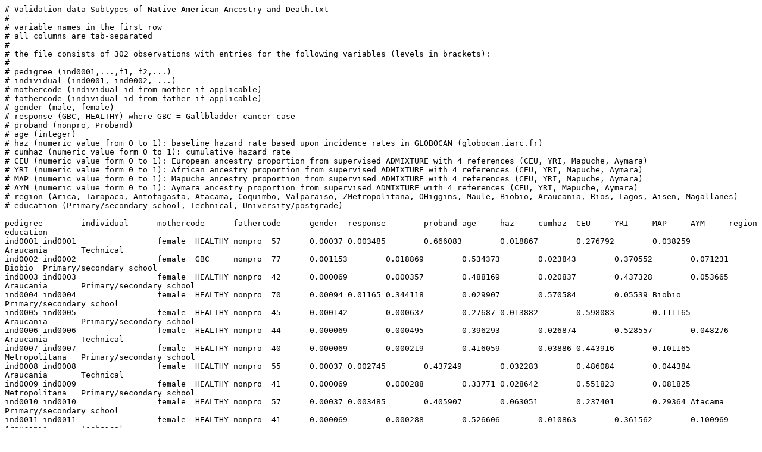

--- FILE ---
content_type: text/plain
request_url: https://www.klinikum.uni-heidelberg.de/fileadmin/inst_med_biometrie/Aktuelles/Statisitische_Genetik/Validation_data_Subtypes_of_Native_American_Ancestry_and_Death.txt
body_size: 7905
content:
# Validation data Subtypes of Native American Ancestry and Death.txt
#
# variable names in the first row 
# all columns are tab-separated
#
# the file consists of 302 observations with entries for the following variables (levels in brackets):
#
# pedigree (ind0001,...,f1, f2,...)
# individual (ind0001, ind0002, ...)
# mothercode (individual id from mother if applicable)
# fathercode (individual id from father if applicable)
# gender (male, female)
# response (GBC, HEALTHY) where GBC = Gallbladder cancer case
# proband (nonpro, Proband)
# age (integer)
# haz (numeric value from 0 to 1): baseline hazard rate based upon incidence rates in GLOBOCAN (globocan.iarc.fr)
# cumhaz (numeric value form 0 to 1): cumulative hazard rate
# CEU (numeric value form 0 to 1): European ancestry proportion from supervised ADMIXTURE with 4 references (CEU, YRI, Mapuche, Aymara)
# YRI (numeric value form 0 to 1): African ancestry proportion from supervised ADMIXTURE with 4 references (CEU, YRI, Mapuche, Aymara)
# MAP (numeric value form 0 to 1): Mapuche ancestry proportion from supervised ADMIXTURE with 4 references (CEU, YRI, Mapuche, Aymara)
# AYM (numeric value form 0 to 1): Aymara ancestry proportion from supervised ADMIXTURE with 4 references (CEU, YRI, Mapuche, Aymara)
# region (Arica, Tarapaca, Antofagasta, Atacama, Coquimbo, Valparaiso, ZMetropolitana, OHiggins, Maule, Biobio, Araucania, Rios, Lagos, Aisen, Magallanes) 
# education (Primary/secondary school, Technical, University/postgrade)

pedigree	individual	mothercode	fathercode	gender	response	proband	age	haz	cumhaz	CEU	YRI	MAP	AYM	region	education
ind0001	ind0001			female	HEALTHY	nonpro	57	0.00037	0.003485	0.666083	0.018867	0.276792	0.038259	Araucania	Technical
ind0002	ind0002			female	GBC	nonpro	77	0.001153	0.018869	0.534373	0.023843	0.370552	0.071231	Biobio	Primary/secondary school
ind0003	ind0003			female	HEALTHY	nonpro	42	0.000069	0.000357	0.488169	0.020837	0.437328	0.053665	Araucania	Primary/secondary school
ind0004	ind0004			female	HEALTHY	nonpro	70	0.00094	0.01165	0.344118	0.029907	0.570584	0.05539	Biobio	Primary/secondary school
ind0005	ind0005			female	HEALTHY	nonpro	45	0.000142	0.000637	0.27687	0.013882	0.598083	0.111165	Araucania	Primary/secondary school
ind0006	ind0006			female	HEALTHY	nonpro	44	0.000069	0.000495	0.396293	0.026874	0.528557	0.048276	Araucania	Technical
ind0007	ind0007			female	HEALTHY	nonpro	40	0.000069	0.000219	0.416059	0.03886	0.443916	0.101165	Metropolitana	Primary/secondary school
ind0008	ind0008			female	HEALTHY	nonpro	55	0.00037	0.002745	0.437249	0.032283	0.486084	0.044384	Araucania	Technical
ind0009	ind0009			female	HEALTHY	nonpro	41	0.000069	0.000288	0.33771	0.028642	0.551823	0.081825	Metropolitana	Primary/secondary school
ind0010	ind0010			female	HEALTHY	nonpro	57	0.00037	0.003485	0.405907	0.063051	0.237401	0.29364	Atacama	Primary/secondary school
ind0011	ind0011			female	HEALTHY	nonpro	41	0.000069	0.000288	0.526606	0.010863	0.361562	0.100969	Araucania	Technical
ind0012	ind0012			female	HEALTHY	nonpro	49	0.000142	0.001205	0.36734	0.038428	0.583132	0.0111	Araucania	Primary/secondary school
ind0013	ind0013			male	GBC	nonpro	53	0.000072	0.000683	0.361857	0.02886	0.577406	0.031877	Missing	Primary/secondary school
ind0014	ind0014			female	GBC	nonpro	47	0.000142	0.000921	0.409699	0.019421	0.527622	0.043259	Missing	Technical
ind0015	ind0015			female	HEALTHY	nonpro	46	0.000142	0.000779	0.518235	0.029417	0.420678	0.031671	Araucania	Primary/secondary school
ind0016	ind0016			female	HEALTHY	nonpro	79	0.001153	0.021175	0.456898	0.055465	0.377199	0.110437	Missing	Primary/secondary school
ind0017	ind0017			female	HEALTHY	nonpro	69	0.000742	0.01071	0.77625	0.017447	0.206294	0.00001	Missing	Primary/secondary school
ind0018	ind0018			female	HEALTHY	nonpro	44	0.000069	0.000495	0.561472	0.014133	0.413009	0.011385	Rios	Primary/secondary school
ind0019	ind0019			female	HEALTHY	nonpro	47	0.000142	0.000921	0.44537	0.028617	0.467882	0.058131	Biobio	Primary/secondary school
ind0020	ind0020			female	HEALTHY	nonpro	44	0.000069	0.000495	0.425717	0.032763	0.501821	0.039699	Rios	Primary/secondary school
ind0021	ind0021			female	HEALTHY	nonpro	46	0.000142	0.000779	0.446959	0.048545	0.47699	0.027506	Araucania	Technical
ind0022	ind0022			female	GBC	nonpro	51	0.000234	0.001673	0.505317	0.033395	0.412969	0.048318	Biobio	Primary/secondary school
ind0023	ind0023			female	HEALTHY	nonpro	46	0.000142	0.000779	0.51817	0.029822	0.386265	0.065743	Araucania	Technical
ind0024	ind0024			female	HEALTHY	nonpro	41	0.000069	0.000288	0.474626	0.023754	0.445625	0.055996	Biobio	Primary/secondary school
ind0025	ind0025			female	HEALTHY	nonpro	57	0.00037	0.003485	0.456479	0.029086	0.496129	0.018306	Araucania	Primary/secondary school
ind0026	ind0026			female	HEALTHY	nonpro	41	0.000069	0.000288	0.562128	0.036861	0.327199	0.073812	Missing	Primary/secondary school
ind0027	ind0027			female	GBC	nonpro	70	0.00094	0.01165	0.590429	0.031741	0.334974	0.042856	Missing	Primary/secondary school
ind0028	ind0028			female	GBC	nonpro	64	0.000555	0.007	0.449291	0.022512	0.459546	0.068651	Missing	Primary/secondary school
ind0029	ind0029			female	GBC	nonpro	65	0.000742	0.007742	0.510738	0.02952	0.426527	0.033215	Missing	Primary/secondary school
ind0030	ind0030			female	HEALTHY	nonpro	40	0.000069	0.000219	0.450821	0.024845	0.511692	0.012642	Araucania	Technical
ind0031	ind0031			female	HEALTHY	nonpro	46	0.000142	0.000779	0.342322	0.025347	0.628732	0.0036	Araucania	Primary/secondary school
ind0032	ind0032			female	HEALTHY	nonpro	43	0.000069	0.000426	0.500215	0.023468	0.393481	0.082835	Metropolitana	Primary/secondary school
ind0033	ind0033			female	HEALTHY	nonpro	55	0.00037	0.002745	0.393996	0.034997	0.560804	0.010203	Araucania	Technical
ind0034	ind0034			female	HEALTHY	nonpro	42	0.000069	0.000357	0.00001	0.00001	0.97977	0.02021	Araucania	Primary/secondary school
ind0035	ind0035			female	HEALTHY	nonpro	54	0.000234	0.002375	0.390694	0.026688	0.507353	0.075264	Araucania	Primary/secondary school
ind0036	ind0036			female	HEALTHY	nonpro	75	0.001153	0.016563	0.923104	0.076876	0.00001	0.00001	Lagos	Primary/secondary school
ind0037	ind0037			female	HEALTHY	nonpro	42	0.000069	0.000357	0.358004	0.020365	0.562184	0.059446	Biobio	Primary/secondary school
ind0038	ind0038			female	HEALTHY	nonpro	43	0.000069	0.000426	0.064144	0.002218	0.933628	0.00001	Araucania	Primary/secondary school
ind0039	ind0039			male	HEALTHY	nonpro	68	0.000382	0.004123	0.280629	0.014842	0.669046	0.035483	Lagos	Primary/secondary school
ind0040	ind0040			female	HEALTHY	nonpro	73	0.00094	0.01447	0.614561	0.023008	0.330668	0.031764	Metropolitana	Primary/secondary school
ind0041	ind0041			female	HEALTHY	nonpro	38	6.00E-06	0.000144	0.39114	0.038748	0.462296	0.107816	Missing	Technical
ind0042	ind0042			female	HEALTHY	nonpro	48	0.000142	0.001063	0.560303	0.015393	0.424293	0.00001	Biobio	Technical
ind0043	ind0043			female	HEALTHY	nonpro	73	0.00094	0.01447	0.40782	0.040789	0.452587	0.098804	Metropolitana	Primary/secondary school
ind0044	ind0044			female	HEALTHY	nonpro	67	0.000742	0.009226	0.488401	0.059548	0.375933	0.076117	Metropolitana	Primary/secondary school
ind0045	ind0045			male	HEALTHY	nonpro	62	0.000238	0.002119	0.536681	0.017231	0.429996	0.016092	Metropolitana	Primary/secondary school
ind0046	ind0046			female	HEALTHY	nonpro	70	0.00094	0.01165	0.398568	0.034833	0.556977	0.009621	Missing	Missing
ind0047	ind0047			female	HEALTHY	nonpro	41	0.000069	0.000288	0.465821	0.03605	0.443931	0.054198	Araucania	Primary/secondary school
ind0048	ind0048			female	HEALTHY	nonpro	41	0.000069	0.000288	0.479324	0.033525	0.470626	0.016525	Araucania	Primary/secondary school
ind0049	ind0049			male	HEALTHY	nonpro	68	0.000382	0.004123	0.56335	0.024748	0.402346	0.009556	Missing	University/postgrade
ind0050	ind0050			female	HEALTHY	nonpro	44	0.000069	0.000495	0.411969	0.049867	0.414241	0.123922	Missing	Primary/secondary school
ind0051	ind0051			female	HEALTHY	nonpro	59	0.00037	0.004225	0.569771	0.030302	0.180486	0.219442	Other country	Primary/secondary school
ind0052	ind0052			female	HEALTHY	nonpro	49	0.000142	0.001205	0.476056	0.020015	0.410334	0.093595	Araucania	Primary/secondary school
ind0053	ind0053			female	HEALTHY	nonpro	51	0.000234	0.001673	0.107388	0.002638	0.861289	0.028685	Araucania	Primary/secondary school
ind0054	ind0054			female	HEALTHY	nonpro	46	0.000142	0.000779	0.427533	0.032572	0.52914	0.010755	Metropolitana	Primary/secondary school
ind0055	ind0055			female	HEALTHY	nonpro	68	0.000742	0.009968	0.400611	0.021453	0.522361	0.055575	Metropolitana	Primary/secondary school
ind0056	ind0056			female	GBC	nonpro	42	0.000069	0.000357	0.448065	0.026904	0.451202	0.073829	Metropolitana	Primary/secondary school
ind0057	ind0057			female	HEALTHY	nonpro	45	0.000142	0.000637	0.510532	0.016133	0.438766	0.034568	Metropolitana	Primary/secondary school
ind0058	ind0058			female	HEALTHY	nonpro	66	0.000742	0.008484	0.441799	0.00001	0.470716	0.087475	Araucania	Primary/secondary school
ind0059	ind0059			male	HEALTHY	nonpro	73	0.000578	0.006817	0.445755	0.024598	0.494234	0.035414	Metropolitana	Primary/secondary school
ind0060	ind0060			female	HEALTHY	nonpro	49	0.000142	0.001205	0.455882	0.015888	0.453437	0.074793	Metropolitana	Primary/secondary school
ind0061	ind0061			female	GBC	nonpro	44	0.000069	0.000495	0.484807	0.019239	0.449988	0.045967	OHiggins	Primary/secondary school
ind0062	ind0062			female	HEALTHY	nonpro	65	0.000742	0.007742	0.469779	0.037697	0.435008	0.057517	Valparaiso	Technical
ind0063	ind0063			female	GBC	nonpro	75	0.001153	0.016563	0.547371	0.025824	0.37518	0.051625	Araucania	Technical
ind0064	ind0064			female	HEALTHY	nonpro	43	0.000069	0.000426	0.482039	0.033752	0.417968	0.06624	Metropolitana	Missing
ind0065	ind0065			female	HEALTHY	nonpro	47	0.000142	0.000921	0.538646	0.048192	0.351851	0.061311	Metropolitana	Technical
ind0066	ind0066			female	GBC	nonpro	47	0.000142	0.000921	0.366833	0.019508	0.561621	0.052038	Metropolitana	Primary/secondary school
ind0067	ind0067			female	GBC	nonpro	62	0.000555	0.00589	0.411038	0.026097	0.532565	0.030301	Biobio	Technical
ind0068	ind0068			female	GBC	nonpro	67	0.000742	0.009226	0.530931	0.032193	0.384744	0.052133	OHiggins	Primary/secondary school
ind0069	ind0069			male	GBC	nonpro	75	0.000829	0.008224	0.488112	0.059304	0.31747	0.135113	Metropolitana	Primary/secondary school
ind0070	ind0070			male	GBC	nonpro	62	0.000238	0.002119	0.558891	0.029492	0.377488	0.034129	OHiggins	Primary/secondary school
ind0071	ind0071			female	GBC	nonpro	72	0.00094	0.01353	0.369107	0.02145	0.546369	0.063075	Rios	Primary/secondary school
ind0072	ind0072			female	GBC	nonpro	59	0.00037	0.004225	0.443656	0.032081	0.453572	0.070691	Missing	Primary/secondary school
ind0073	ind0073			female	GBC	nonpro	41	0.000069	0.000288	0.130721	0.013809	0.766918	0.088552	Missing	Primary/secondary school
ind0074	ind0074			female	HEALTHY	nonpro	44	0.000069	0.000495	0.317703	0.016918	0.635152	0.030227	Araucania	Primary/secondary school
ind0075	ind0075			female	HEALTHY	nonpro	66	0.000742	0.008484	0.896477	0.071608	0.031905	0.00001	Other country	University/postgrade
ind0076	ind0076			female	HEALTHY	nonpro	65	0.000742	0.007742	0.159658	0.010811	0.177365	0.652165	Other country	Primary/secondary school
ind0077	ind0077			female	GBC	nonpro	66	0.000742	0.008484	0.434111	0.036536	0.444419	0.084935	Missing	Primary/secondary school
ind0078	ind0078			female	HEALTHY	nonpro	42	0.000069	0.000357	0.00001	0.004991	0.994989	0.00001	Araucania	Primary/secondary school
ind0079	ind0079			female	GBC	nonpro	46	0.000142	0.000779	0.55614	0.018668	0.378465	0.046728	Missing	Technical
ind0080	ind0080			female	HEALTHY	nonpro	44	0.000069	0.000495	0.270373	0.004901	0.688727	0.036	Araucania	Primary/secondary school
ind0081	ind0081			female	HEALTHY	nonpro	73	0.00094	0.01447	0.518204	0.027679	0.4096	0.044516	Biobio	Primary/secondary school
ind0082	ind0082			female	HEALTHY	nonpro	52	0.000234	0.001907	0.494114	0.027991	0.426819	0.051076	Biobio	Technical
ind0083	ind0083			female	HEALTHY	nonpro	66	0.000742	0.008484	0.749523	0.0151	0.209954	0.025423	Biobio	Primary/secondary school
ind0084	ind0084			female	HEALTHY	nonpro	58	0.00037	0.003855	0.477128	0.033783	0.417702	0.071387	Biobio	Technical
ind0085	ind0085			female	HEALTHY	nonpro	52	0.000234	0.001907	0.44409	0.029605	0.526295	0.00001	Biobio	Primary/secondary school
ind0086	ind0086			female	HEALTHY	nonpro	72	0.00094	0.01353	0.454773	0.022681	0.484218	0.038328	Biobio	Primary/secondary school
ind0087	ind0087			female	HEALTHY	nonpro	74	0.00094	0.01541	0.488097	0.016944	0.404529	0.09043	Biobio	Missing
ind0088	ind0088			male	HEALTHY	nonpro	65	0.000382	0.002977	0.651175	0.026949	0.312166	0.00971	Biobio	University/postgrade
ind0089	ind0089			female	HEALTHY	nonpro	67	0.000742	0.009226	0.540562	0.028127	0.431301	0.00001	Metropolitana	University/postgrade
ind0090	ind0090			female	GBC	nonpro	65	0.000742	0.007742	0.481441	0.0239	0.437219	0.05744	Biobio	Primary/secondary school
ind0091	ind0091			female	GBC	nonpro	74	0.00094	0.01541	0.540049	0.024233	0.414002	0.021716	Biobio	Primary/secondary school
ind0092	ind0092			female	GBC	nonpro	54	0.000234	0.002375	0.535703	0.016836	0.371708	0.075753	Biobio	Technical
ind0093	ind0093			female	GBC	nonpro	51	0.000234	0.001673	0.494694	0.006474	0.407888	0.090944	Biobio	Primary/secondary school
ind0094	ind0094			female	GBC	nonpro	66	0.000742	0.008484	0.456495	0.021978	0.319661	0.201865	Biobio	Primary/secondary school
ind0095	ind0095			female	GBC	nonpro	70	0.00094	0.01165	0.464638	0.016855	0.496726	0.02178	Biobio	Primary/secondary school
ind0096	ind0096			female	GBC	nonpro	60	0.000555	0.00478	0.390384	0.016621	0.545891	0.047105	Biobio	Primary/secondary school
ind0097	ind0097			female	GBC	nonpro	55	0.00037	0.002745	0.489841	0.016528	0.444418	0.049213	Biobio	Primary/secondary school
ind0098	ind0098			female	GBC	nonpro	47	0.000142	0.000921	0.570015	0.023272	0.344	0.062713	Biobio	Primary/secondary school
ind0099	ind0099			male	GBC	nonpro	69	0.000382	0.004505	0.454642	0.037819	0.47831	0.029229	Biobio	Primary/secondary school
ind0100	ind0100			female	HEALTHY	nonpro	64	0.000555	0.007	0.517033	0.03311	0.3983	0.051557	Araucania	Primary/secondary school
ind0101	ind0101			female	HEALTHY	nonpro	48	0.000142	0.001063	0.459663	0.007926	0.478936	0.053475	Araucania	Primary/secondary school
ind0102	ind0102			male	HEALTHY	nonpro	72	0.000578	0.006239	0.237227	0.001755	0.743116	0.017903	Araucania	Primary/secondary school
ind0103	ind0103			female	HEALTHY	nonpro	66	0.000742	0.008484	0.507352	0.021006	0.402082	0.06956	Metropolitana	Primary/secondary school
ind0104	ind0104			male	HEALTHY	nonpro	55	0.00013	0.000885	0.477043	0.023801	0.461248	0.037908	Araucania	Technical
ind0105	ind0105			female	HEALTHY	nonpro	60	0.000555	0.00478	0.526811	0.010882	0.425391	0.036915	Araucania	Technical
ind0106	ind0106			female	HEALTHY	nonpro	53	0.000234	0.002141	0.382975	0.011782	0.572669	0.032574	Araucania	Missing
ind0107	ind0107			female	HEALTHY	nonpro	60	0.000555	0.00478	0.5285	0.028701	0.416902	0.025896	Araucania	Primary/secondary school
ind0108	ind0108			female	GBC	nonpro	48	0.000142	0.001063	0.056871	0.002819	0.896495	0.043814	Araucania	Primary/secondary school
ind0109	ind0109			male	GBC	nonpro	72	0.000578	0.006239	0.647001	0.030238	0.278119	0.044642	Araucania	Primary/secondary school
ind0110	ind0110			female	GBC	nonpro	64	0.000555	0.007	0.296961	0.013292	0.659731	0.030016	Rios	Primary/secondary school
ind0111	ind0111			female	GBC	nonpro	56	0.00037	0.003115	0.590087	0.017553	0.385278	0.007082	Araucania	Technical
ind0112	ind0112			female	GBC	nonpro	57	0.00037	0.003485	0.00001	0.006189	0.993791	0.00001	Araucania	Missing
ind0113	ind0113			female	GBC	nonpro	66	0.000742	0.008484	0.47609	0.021979	0.456727	0.045204	Araucania	Primary/secondary school
ind0114	ind0114			male	GBC	nonpro	57	0.00013	0.001145	0.12806	0.004276	0.846635	0.021029	Araucania	Primary/secondary school
ind0115	ind0115			male	GBC	nonpro	72	0.000578	0.006239	0.59851	0.016094	0.337595	0.047802	Biobio	Primary/secondary school
ind0116	ind0116			female	GBC	nonpro	60	0.000555	0.00478	0.582197	0.031156	0.293902	0.092746	Araucania	Primary/secondary school
ind0117	ind0117			female	GBC	nonpro	60	0.000555	0.00478	0.526801	0.037579	0.341191	0.094429	Antofagasta	Primary/secondary school
ind0118	ind0118			male	GBC	nonpro	52	0.000072	0.000611	0.654178	0.013162	0.291471	0.041188	Rios	University/postgrade
ind0119	ind0119			male	HEALTHY	nonpro	54	0.000072	0.000755	0.444102	0.036343	0.278799	0.240756	Antofagasta	Primary/secondary school
ind0120	ind0120			female	HEALTHY	nonpro	45	0.000142	0.000637	0.461817	0.021845	0.444637	0.071701	Missing	Technical
ind0121	ind0121			female	GBC	nonpro	70	0.00094	0.01165	0.455339	0.026884	0.458782	0.058995	Missing	Primary/secondary school
ind0122	ind0122			female	HEALTHY	nonpro	37	6.00E-06	0.000138	0.550222	0.022256	0.37865	0.048872	Missing	Primary/secondary school
ind0123	ind0123			male	HEALTHY	nonpro	73	0.000578	0.006817	0.51295	0.028804	0.374142	0.084104	Araucania	Primary/secondary school
ind0124	ind0124			female	HEALTHY	nonpro	54	0.000234	0.002375	0.421073	0.01829	0.480936	0.079701	Araucania	Primary/secondary school
ind0125	ind0125			female	HEALTHY	nonpro	58	0.00037	0.003855	0.521211	0.021063	0.421276	0.03645	Biobio	Primary/secondary school
ind0126	ind0126			female	HEALTHY	nonpro	43	0.000069	0.000426	0.406307	0.01725	0.509379	0.067064	Araucania	Primary/secondary school
ind0127	ind0127			female	HEALTHY	nonpro	43	0.000069	0.000426	0.481729	0.019849	0.459275	0.039147	Araucania	Primary/secondary school
ind0128	ind0128			female	HEALTHY	nonpro	56	0.00037	0.003115	0.52759	0.021325	0.416275	0.03481	Metropolitana	Primary/secondary school
ind0129	ind0129			female	HEALTHY	nonpro	59	0.00037	0.004225	0.450642	0.024703	0.513336	0.011319	Araucania	University/postgrade
ind0130	ind0130			female	HEALTHY	nonpro	46	0.000142	0.000779	0.505307	0.045163	0.413068	0.036462	Araucania	Technical
ind0131	ind0131			female	HEALTHY	nonpro	43	0.000069	0.000426	0.425273	0.018945	0.555772	0.00001	Araucania	Technical
ind0132	ind0132			female	HEALTHY	nonpro	45	0.000142	0.000637	0.392936	0.023299	0.583755	0.00001	Araucania	Primary/secondary school
ind0133	ind0133			female	HEALTHY	nonpro	59	0.00037	0.004225	0.578258	0.046147	0.328679	0.046915	Missing	University/postgrade
ind0134	ind0134			female	HEALTHY	nonpro	43	0.000069	0.000426	0.489942	0.014351	0.424252	0.071455	Araucania	Technical
ind0135	ind0135			female	HEALTHY	nonpro	43	0.000069	0.000426	0.369991	0.025765	0.564249	0.039994	Araucania	Technical
ind0136	ind0136			female	HEALTHY	nonpro	58	0.00037	0.003855	0.474749	0.029058	0.427303	0.06889	Araucania	Primary/secondary school
ind0137	ind0137			female	HEALTHY	nonpro	57	0.00037	0.003485	0.387929	0.041708	0.538464	0.031899	Araucania	Technical
ind0138	ind0138			female	HEALTHY	nonpro	59	0.00037	0.004225	0.267399	0.008471	0.709356	0.014773	Araucania	Primary/secondary school
ind0139	ind0139			female	HEALTHY	nonpro	51	0.000234	0.001673	0.486198	0.022935	0.445149	0.045718	Missing	Primary/secondary school
ind0140	ind0140			female	HEALTHY	nonpro	53	0.000234	0.002141	0.328193	0.015038	0.634786	0.021984	Araucania	Primary/secondary school
ind0141	ind0141			female	HEALTHY	nonpro	44	0.000069	0.000495	0.390758	0.02519	0.577865	0.006187	Lagos	Primary/secondary school
ind0142	ind0142			female	HEALTHY	nonpro	54	0.000234	0.002375	0.352737	0.020609	0.626644	0.00001	Araucania	Primary/secondary school
ind0143	ind0143			female	HEALTHY	nonpro	42	0.000069	0.000357	0.215893	0.146515	0.20117	0.436422	Other country	Technical
ind0144	ind0144			female	HEALTHY	nonpro	51	0.000234	0.001673	0.128466	0.014052	0.851905	0.005576	Araucania	Primary/secondary school
ind0145	ind0145			female	HEALTHY	nonpro	44	0.000069	0.000495	0.394526	0.039598	0.565008	0.000868	Metropolitana	Primary/secondary school
ind0146	ind0146			female	HEALTHY	nonpro	52	0.000234	0.001907	0.487736	0.033184	0.441569	0.037512	Missing	Primary/secondary school
f1	f1-I-1			male		nonpro									
f1	f1-I-2			female	HEALTHY	nonpro									
f1	f1-II-1			male		nonpro									
f1	f1-II-2	f1-I-2	f1-I-1	female		nonpro									
f1	f1-II-3	f1-I-2	f1-I-1	female		nonpro									
f1	f1-II-4	f1-I-2	f1-I-1	female		nonpro									
f1	f1-II-5	f1-I-2	f1-I-1	female		nonpro									
f1	f1-II-6			male	HEALTHY	nonpro									
f1	f1-II-7	f1-I-2	f1-I-1	female	GBC	nonpro	59	0.00037	0.004225	0.525896	0.035176	0.371847	0.06708	Maule	Primary/secondary school
f1	f1-II-8	f1-I-2	f1-I-1	female		nonpro									
f1	f1-II-9	f1-I-2	f1-I-1	male		nonpro									
f1	f1-III-1	f1-II-2	f1-II-1	female		nonpro									
f1	f1-III-2	f1-II-7	f1-II-6	male	HEALTHY	nonpro									
f1	f1-III-3	f1-II-7	f1-II-6	male	HEALTHY	nonpro									
f1	f1-III-4	f1-II-7	f1-II-6	female	HEALTHY	nonpro	52	0.000234	0.001907	0.518313	0.043282	0.374148	0.064257	Maule	Primary/secondary school
f1	f1-III-5	f1-II-7	f1-II-6	male		nonpro									
f1	f1-III-6	f1-II-7	f1-II-6	female	GBC	Proband	43	0.000069	0.000426	0.515729	0.034716	0.391884	0.057671	Maule	Primary/secondary school
f1	f1-III-7			male	HEALTHY	nonpro									
f1	f1-III-8	f1-II-7	f1-II-6	female		nonpro									
f1	f1-III-9	f1-II-7	f1-II-6	male	HEALTHY	nonpro	67	0.000382	0.003741	0.532008	0.03546	0.367001	0.065532	Maule	Primary/secondary school
f1	f1-III10	f1-II-7	f1-II-6	female		nonpro									
f1	f1-IV-1	f1-III-6	f1-III-7	male	HEALTHY	nonpro	27	2.00E-06	0.000026	0.509812	0.027615	0.415702	0.046872	Maule	University/postgrade
f1	f1-IV-2	f1-III-6	f1-III-7	female	HEALTHY	nonpro	22	6.00E-06	0.000048	0.495929	0.042091	0.394302	0.067678	Maule	University/postgrade
f2	f2-I-1			male		nonpro									
f2	f2-I-2			female	HEALTHY	nonpro									
f2	f2-II-1			male	HEALTHY	nonpro									
f2	f2-II-2	f2-I-2	f2-I-1	female	GBC	nonpro									
f2	f2-II-3			male	HEALTHY	nonpro									
f2	f2-II-4	f2-I-2	f2-I-1	female	HEALTHY	nonpro	58	0.00037	0.003855	0.424813	0.078666	0.319773	0.176748	Coquimbo	Primary/secondary school
f2	f2-II-5			male	HEALTHY	nonpro									
f2	f2-II-6	f2-I-2	f2-I-1	female		nonpro									
f2	f2-II-7			male	HEALTHY	nonpro									
f2	f2-II-8	f2-I-2	f2-I-1	female	GBC	Proband	60	0.000555	0.00478	0.418755	0.08372	0.331383	0.166142	Coquimbo	Primary/secondary school
f2	f2-II-9			male	HEALTHY	nonpro									
f2	f2-II10	f2-I-2	f2-I-1	female		nonpro									
f2	f2-III-1	f2-II-2	f2-II-1	female	HEALTHY	nonpro	38	6.00E-06	0.000144	0.483966	0.066908	0.274699	0.174427	Coquimbo	Primary/secondary school
f2	f2-III-2	f2-II-2	f2-II-1	female		nonpro									
f2	f2-III-3	f2-II-2	f2-II-1	female	HEALTHY	nonpro	44	0.000069	0.000495	0.459803	0.052139	0.325558	0.162499	Coquimbo	Primary/secondary school
f2	f2-III-4	f2-II-4	f2-II-3	male	HEALTHY	nonpro									
f2	f2-III-5	f2-II-4	f2-II-3	male	HEALTHY	nonpro									
f2	f2-III-6	f2-II-4	f2-II-3	male	HEALTHY	nonpro									
f2	f2-III-7	f2-II-6	f2-II-5	male	HEALTHY	nonpro									
f2	f2-III-8	f2-II-6	f2-II-5	male	HEALTHY	nonpro									
f2	f2-III-9	f2-II-6	f2-II-5	male	HEALTHY	nonpro									
f2	f2-III10	f2-II-6	f2-II-5	female	HEALTHY	nonpro									
f2	f2-III11	f2-II-8	f2-II-7	male	HEALTHY	nonpro									
f2	f2-III12	f2-II-8	f2-II-7	female	HEALTHY	nonpro	41	0.000069	0.000288	0.47165	0.056978	0.351282	0.120091	Coquimbo	Technical
f2	f2-III13	f2-II-8	f2-II-7	female	HEALTHY	nonpro									
f2	f2-III14	f2-II10	f2-II-9	male	HEALTHY	nonpro									
f2	f2-III15	f2-II10	f2-II-9	male	HEALTHY	nonpro									
f3	f3-I-1			male	HEALTHY	nonpro									
f3	f3-I-2			female	HEALTHY	nonpro									
f3	f3-I-3			male	HEALTHY	nonpro									
f3	f3-I-4			female	HEALTHY	nonpro									
f3	f3-II-1			male	HEALTHY	nonpro									
f3	f3-II-2	f3-I-2	f3-I-1	female	GBC	nonpro									
f3	f3-II-3	f3-I-2	f3-I-1	male	HEALTHY	nonpro									
f3	f3-II-4	f3-I-2	f3-I-1	female	HEALTHY	nonpro									
f3	f3-II-5	f3-I-2	f3-I-1	female	HEALTHY	nonpro									
f3	f3-II-6	f3-I-4	f3-I-3	male	HEALTHY	nonpro									
f3	f3-II-7	f3-I-4	f3-I-3	male	HEALTHY	nonpro									
f3	f3-II-8	f3-I-4	f3-I-3	male	HEALTHY	nonpro									
f3	f3-II-9	f3-I-4	f3-I-3	male	HEALTHY	nonpro									
f3	f3-II10	f3-I-4	f3-I-3	male	HEALTHY	nonpro									
f3	f3-II11	f3-I-4	f3-I-3	male	HEALTHY	nonpro									
f3	f3-II12	f3-I-4	f3-I-3	female	HEALTHY	nonpro									
f3	f3-III-1	f3-II-2	f3-II-1	female		nonpro									
f3	f3-III-2			female	HEALTHY	nonpro									
f3	f3-III-3	f3-II-5	f3-II-6	male	GBC	Proband	52	0.000072	0.000611	0.51744	0.031721	0.376427	0.074412	OHiggins	Technical
f3	f3-IV-1	f3-III-2	f3-III-3	male	HEALTHY	nonpro	25	2.00E-06	0.000022	0.51062	0.031691	0.395064	0.062625	Metropolitana	University/postgrade
f3	f3-IV-2	f3-III-2	f3-III-3	female	HEALTHY	nonpro									
f4	f4-I-1			male	HEALTHY	nonpro									
f4	f4-I-2			female	HEALTHY	nonpro									
f4	f4-II-1			male	HEALTHY	nonpro									
f4	f4-II-2	f4-I-2	f4-I-1	female	GBC	nonpro									
f4	f4-II-3	f4-I-2	f4-I-1	female	HEALTHY	nonpro									
f4	f4-II-4			male	HEALTHY	nonpro									
f4	f4-III-1	f4-II-2	f4-II-1	male	HEALTHY	nonpro									
f4	f4-III-2	f4-II-2	f4-II-1	female	HEALTHY	nonpro									
f4	f4-III-3	f4-II-2	f4-II-1	female	HEALTHY	nonpro									
f4	f4-III-4	f4-II-2	f4-II-1	male	HEALTHY	nonpro									
f4	f4-III-5	f4-II-2	f4-II-1	male	HEALTHY	nonpro									
f4	f4-III-6	f4-II-2	f4-II-1	female	HEALTHY	nonpro									
f4	f4-III-7	f4-II-2	f4-II-1	male	HEALTHY	nonpro									
f4	f4-III-8	f4-II-2	f4-II-1	male	HEALTHY	nonpro									
f4	f4-III-9	f4-II-2	f4-II-1	male	HEALTHY	nonpro									
f4	f4-III10	f4-II-2	f4-II-1	female	GBC	Proband									
f4	f4-III11	f4-II-3	f4-II-4	male	HEALTHY	nonpro									
f4	f4-III12	f4-II-3	f4-II-4	male	HEALTHY	nonpro									
f4	f4-III13	f4-II-3	f4-II-4	male	HEALTHY	nonpro									
f4	f4-III14	f4-II-3	f4-II-4	male	HEALTHY	nonpro									
f4	f4-III15	f4-II-3	f4-II-4	female	HEALTHY	nonpro									
f4	f4-III16	f4-II-3	f4-II-4	female	HEALTHY	nonpro									
f4	f4-III17	f4-II-3	f4-II-4	male	HEALTHY	nonpro									
f4	f4-III18	f4-II-3	f4-II-4	female	HEALTHY	nonpro									
f4	f4-III19	f4-II-3	f4-II-4	female	HEALTHY	nonpro									
f4	f4-III20	f4-II-3	f4-II-4	male	HEALTHY	nonpro									
f4	f4-IV-1	f4-III10	f4-III11	female	HEALTHY	nonpro	52	0.000234	0.001907	0.477781	0.054309	0.395347	0.072563	Metropolitana	Primary/secondary school
f4	f4-IV-2	f4-III10	f4-III11	female	HEALTHY	nonpro	54	0.000234	0.002375	0.491638	0.048201	0.41475	0.045411	Metropolitana	Primary/secondary school
f4	f4-IV-3	f4-III10	f4-III11	male		nonpro									
f4	f4-IV-4	f4-III10	f4-III11	male	HEALTHY	nonpro									
f4	f4-IV-5	f4-III10	f4-III11	female		nonpro									
f4	f4-IV-6	f4-III10	f4-III11	female	HEALTHY	nonpro	55	0.00037	0.002745	0.470061	0.058677	0.424908	0.046353	Metropolitana	Primary/secondary school
ind0147	ind0147			male	HEALTHY	nonpro	46	0.000045	0.00026	0.447911	0.018956	0.499915	0.033218	Rios	Primary/secondary school
ind0148	ind0148			male	HEALTHY	nonpro	30	2.00E-06	0.000032	0.478103	0.019733	0.447511	0.054653	Biobio	Primary/secondary school
ind0149	ind0149			male	HEALTHY	nonpro	29	2.00E-06	0.00003	0.508858	0.024727	0.463775	0.00264	Metropolitana	Primary/secondary school
ind0150	ind0150			male	HEALTHY	nonpro	29	2.00E-06	0.00003	0.4435	0.01733	0.488933	0.050238	OHiggins	Primary/secondary school
ind0151	ind0151			female	HEALTHY	nonpro	49	0.000142	0.001205	0.241586	0.027338	0.731066	0.00001	Lagos	University/postgrade
ind0152	ind0152			female	HEALTHY	nonpro	45	0.000142	0.000637	0.27334	0.0256	0.701049	0.00001	Metropolitana	Technical
ind0153	ind0153			male	HEALTHY	nonpro	24	2.00E-06	0.00002	0.517219	0.024221	0.427523	0.031038	OHiggins	Primary/secondary school
ind0154	ind0154			male	HEALTHY	nonpro	25	2.00E-06	0.000022	0.572432	0.032628	0.298273	0.096667	Metropolitana	Primary/secondary school
ind0155	ind0155			male	HEALTHY	nonpro	26	2.00E-06	0.000024	0.523718	0.023299	0.421623	0.03136	OHiggins	Primary/secondary school
ind0156	ind0156			male	HEALTHY	nonpro	25	2.00E-06	0.000022	0.283666	0.019923	0.688657	0.007755	Rios	Primary/secondary school
ind0157	ind0157			male	HEALTHY	nonpro	24	2.00E-06	0.00002	0.509711	0.026878	0.380601	0.08281	OHiggins	Primary/secondary school
ind0158	ind0158			male	HEALTHY	nonpro	24	2.00E-06	0.00002	0.525053	0.038925	0.414487	0.021536	Biobio	Primary/secondary school
ind0159	ind0159			male	HEALTHY	nonpro	31	2.00E-06	0.000034	0.527554	0.059498	0.375945	0.037003	Metropolitana	University/postgrade
ind0160	ind0160			male	HEALTHY	nonpro	49	0.000045	0.000395	0.491934	0.023454	0.388869	0.095743	Rios	University/postgrade
ind0161	ind0161			female	HEALTHY	nonpro	29	6.00E-06	0.00009	0.446159	0.019605	0.463214	0.071022	Biobio	University/postgrade
ind0162	ind0162			female	HEALTHY	nonpro	24	6.00E-06	0.00006	0.488646	0.027247	0.436563	0.047544	Maule	Technical
ind0163	ind0163			female	HEALTHY	nonpro	25	6.00E-06	0.000066	0.508685	0.025721	0.404423	0.061171	Maule	Technical
ind0164	ind0164			male	HEALTHY	nonpro	32	2.00E-06	0.000036	0.474543	0.022949	0.478682	0.023825	OHiggins	Primary/secondary school
ind0165	ind0165			male	HEALTHY	nonpro	33	2.00E-06	0.000038	0.46339	0.026842	0.448104	0.061665	Metropolitana	Primary/secondary school
ind0166	ind0166			male	HEALTHY	nonpro	26	2.00E-06	0.000024	0.449221	0.041813	0.419121	0.089846	Metropolitana	Primary/secondary school
ind0167	ind0167			male	HEALTHY	nonpro	29	2.00E-06	0.00003	0.544926	0.032597	0.378366	0.044111	Biobio	University/postgrade
ind0168	ind0168			female	HEALTHY	nonpro	38	6.00E-06	0.000144	0.47242	0.017483	0.408978	0.101118	Lagos	Primary/secondary school
ind0169	ind0169			male	HEALTHY	nonpro	33	2.00E-06	0.000038	0.506226	0.020436	0.422055	0.051282	Metropolitana	University/postgrade
ind0170	ind0170			female	HEALTHY	nonpro	40	0.000069	0.000219	0.313948	0.036137	0.36024	0.289675	Antofagasta	Technical
ind0171	ind0171			female	HEALTHY	nonpro	26	6.00E-06	0.000072	0.509207	0.029977	0.387337	0.073478	Metropolitana	University/postgrade
ind0172	ind0172			female	HEALTHY	nonpro	22	6.00E-06	0.000048	0.513662	0.036935	0.367801	0.081602	Maule	University/postgrade
ind0173	ind0173			female	HEALTHY	nonpro	26	6.00E-06	0.000072	0.464574	0.023889	0.455856	0.05568	Biobio	University/postgrade
ind0174	ind0174			female	HEALTHY	nonpro	39	6.00E-06	0.00015	0.522584	0.023174	0.330399	0.123842	Metropolitana	University/postgrade
ind0175	ind0175			female	HEALTHY	nonpro	26	6.00E-06	0.000072	0.555041	0.010101	0.332556	0.102302	Metropolitana	Primary/secondary school
ind0176	ind0176			female	HEALTHY	nonpro	24	6.00E-06	0.00006	0.530398	0.029975	0.37512	0.064507	Metropolitana	Primary/secondary school
ind0177	ind0177			female	HEALTHY	nonpro	22	6.00E-06	0.000048	0.419893	0.027675	0.468504	0.083927	Maule	Primary/secondary school
ind0178	ind0178			female	HEALTHY	nonpro	22	6.00E-06	0.000048	0.530312	0.018795	0.424369	0.026524	Biobio	Primary/secondary school
ind0179	ind0179			female	HEALTHY	nonpro	24	6.00E-06	0.00006	0.509479	0.033019	0.413207	0.044295	Metropolitana	Primary/secondary school
ind0180	ind0180			female	HEALTHY	nonpro	25	6.00E-06	0.000066	0.593	0.029535	0.358187	0.019278	Metropolitana	Primary/secondary school
ind0181	ind0181			female	HEALTHY	nonpro	30	6.00E-06	0.000096	0.459604	0.038294	0.448042	0.05406	Lagos	Primary/secondary school
ind0182	ind0182			female	HEALTHY	nonpro	29	6.00E-06	0.00009	0.627548	0.01159	0.284508	0.076354	Metropolitana	Primary/secondary school
ind0183	ind0183			male	HEALTHY	nonpro	21	2.00E-06	0.000014	0.464296	0.022309	0.431144	0.08225	Metropolitana	Primary/secondary school
ind0184	ind0184			female	HEALTHY	nonpro	20	6.00E-06	0.000036	0.476621	0.040775	0.438815	0.04379	Metropolitana	Primary/secondary school
ind0185	ind0185			female	HEALTHY	nonpro	22	6.00E-06	0.000048	0.556633	0.034912	0.279979	0.128476	Metropolitana	Primary/secondary school
ind0186	ind0186			female	HEALTHY	nonpro	27	6.00E-06	0.000078	0.483928	0.023759	0.404104	0.088209	Metropolitana	University/postgrade
ind0187	ind0187			female	HEALTHY	nonpro	23	6.00E-06	0.000054	0.493023	0.035789	0.441935	0.029254	Maule	Primary/secondary school
ind0188	ind0188			male	HEALTHY	nonpro	29	2.00E-06	0.00003	0.319403	0.035113	0.574351	0.071133	Metropolitana	Primary/secondary school
ind0189	ind0189			female	HEALTHY	nonpro	22	6.00E-06	0.000048	0.517998	0.032985	0.406957	0.04206	Metropolitana	Primary/secondary school
ind0190	ind0190			female	HEALTHY	nonpro	24	6.00E-06	0.00006	0.436016	0.046353	0.432033	0.085597	Antofagasta	Primary/secondary school
ind0191	ind0191			female	HEALTHY	nonpro	30	6.00E-06	0.000096	0.477044	0.048382	0.393282	0.081292	Metropolitana	University/postgrade
ind0192	ind0192			female	HEALTHY	nonpro	26	6.00E-06	0.000072	0.718689	0.039421	0.21759	0.024299	Metropolitana	Primary/secondary school
ind0193	ind0193			female	HEALTHY	nonpro	26	6.00E-06	0.000072	0.661853	0.023234	0.274308	0.040605	Biobio	University/postgrade
ind0194	ind0194			female	HEALTHY	nonpro	21	6.00E-06	0.000042	0.434889	0.020058	0.21756	0.327494	Antofagasta	Primary/secondary school
ind0195	ind0195			female	HEALTHY	nonpro	30	6.00E-06	0.000096	0.820318	0.032017	0.138707	0.008958	Metropolitana	University/postgrade
ind0196	ind0196			female	HEALTHY	nonpro	18	6.00E-06	0.000024	0.44122	0.035474	0.353594	0.169712	Biobio	University/postgrade
ind0197	ind0197			female	GBC	nonpro	46	0.000142	0.000779	0.578243	0.023855	0.319219	0.078683	Metropolitana	Primary/secondary school
ind0198	ind0198			male	GBC	nonpro	53	0.000072	0.000683	0.528938	0.028132	0.345632	0.097299	Rios	Primary/secondary school
ind0199	ind0199			female	GBC	nonpro	54	0.000234	0.002375	0.490189	0.028204	0.387077	0.094529	Maule	Primary/secondary school
ind0200	ind0200			female	GBC	nonpro	66	0.000742	0.008484	0.575147	0.022147	0.333007	0.069699	Lagos	Primary/secondary school
ind0201	ind0201			female	GBC	nonpro	14			0.461448	0.033597	0.422647	0.082308	Biobio	Primary/secondary school
ind0202	ind0202			male	GBC	nonpro	20	2.00E-06	0.000012	0.506146	0.022428	0.420373	0.051053	Metropolitana	Primary/secondary school
ind0203	ind0203			female	GBC	nonpro	58	0.00037	0.003855	0.563175	0.01437	0.365618	0.056837	Metropolitana	University/postgrade
ind0204	ind0204			female	GBC	nonpro	50	0.000234	0.001439	0.548302	0.02967	0.409691	0.012337	Metropolitana	University/postgrade
ind0205	ind0205			female	GBC	nonpro	73	0.00094	0.01447	0.654342	0.027169	0.298056	0.020432	Metropolitana	Primary/secondary school
ind0206	ind0206			female	GBC	nonpro	65	0.000742	0.007742	0.401819	0.024824	0.521421	0.051937	Biobio	Primary/secondary school
ind0207	ind0207			female	GBC	nonpro	63	0.000555	0.006445	0.559902	0.031573	0.36834	0.040185	Maule	Primary/secondary school
ind0208	ind0208			male	GBC	nonpro	60	0.000238	0.001643	0.504318	0.031645	0.415808	0.048228	Metropolitana	Primary/secondary school
ind0209	ind0209			male	GBC	nonpro	58	0.00013	0.001275	0.51699	0.038048	0.413622	0.03134	Biobio	Primary/secondary school
ind0210	ind0210			female	GBC	nonpro	58	0.00037	0.003855	0.531437	0.01563	0.382681	0.070252	Metropolitana	Primary/secondary school
ind0211	ind0211			male	GBC	nonpro	30	2.00E-06	0.000032	0.304016	0.032319	0.646184	0.017482	Metropolitana	University/postgrade
ind0212	ind0212			female	GBC	nonpro	70	0.00094	0.01165	0.557792	0.022934	0.339753	0.079521	Metropolitana	Primary/secondary school
ind0213	ind0213			male	GBC	nonpro	64	0.000238	0.002595	0.40918	0.053368	0.45666	0.080791	OHiggins	Primary/secondary school
ind0214	ind0214			male	GBC	nonpro	65	0.000382	0.002977	0.458978	0.018787	0.446287	0.075948	OHiggins	Primary/secondary school
ind0215	ind0215			female	HEALTHY	nonpro	45	0.000142	0.000637	0.53008	0.025376	0.418438	0.026106	Metropolitana	Missing
ind0216	ind0216			female	HEALTHY	nonpro	48	0.000142	0.001063	0.561256	0.033748	0.369997	0.034998	Metropolitana	Missing
ind0217	ind0217			male	HEALTHY	nonpro	48	0.000045	0.00035	0.490255	0.030661	0.44515	0.033934	Metropolitana	Missing
ind0218	ind0218			female	HEALTHY	nonpro	32	6.00E-06	0.000108	0.517577	0.02434	0.392449	0.065633	Araucania	University/postgrade

